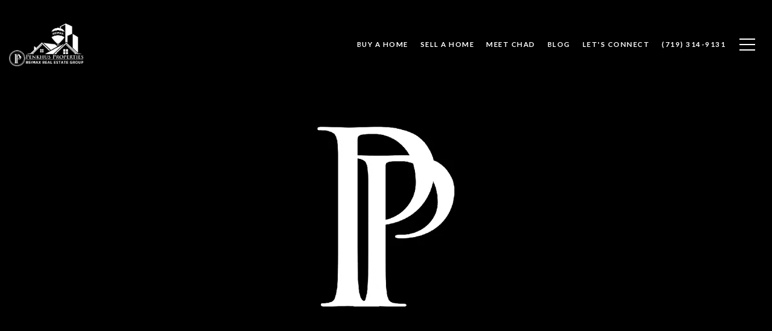

--- FILE ---
content_type: text/html; charset=utf-8
request_url: https://bss.luxurypresence.com/buttons/googleOneTap?companyId=cd774f86-0675-4719-ae2c-7700bf2e2a12&websiteId=5b6f219a-015c-479c-94c0-3f263d135f32&pageId=5f716808-16c1-4b49-a85b-d998573b0a99&sourceUrl=https%3A%2F%2Fpenkhusproperties.com%2Fproperties%2F3310-hazelwood-court-colorado-springs-co-us-80918-3489290&pageMeta=%7B%22sourceResource%22%3A%22properties%22%2C%22pageElementId%22%3A%22352405bd-2763-4837-84ce-e29f38c20c41%22%2C%22pageQueryVariables%22%3A%7B%22property%22%3A%7B%22id%22%3A%22352405bd-2763-4837-84ce-e29f38c20c41%22%7D%2C%22properties%22%3A%7B%22relatedNeighborhoodPropertyId%22%3A%22352405bd-2763-4837-84ce-e29f38c20c41%22%2C%22sort%22%3A%22salesPrice%22%7D%2C%22neighborhood%22%3A%7B%7D%2C%22pressReleases%22%3A%7B%22propertyId%22%3A%22352405bd-2763-4837-84ce-e29f38c20c41%22%7D%7D%7D
body_size: 2897
content:
<style>
  html, body {margin: 0; padding: 0;}
</style>
<script src="https://accounts.google.com/gsi/client" async defer></script>
<script>
const parseURL = (url) => {
    const a = document.createElement('a');
    a.href = url;
    return a.origin;
}

const login = (token, provider, source)  => {
  const origin = (window.location != window.parent.location)
    ? parseURL(document.referrer)
    : window.location.origin;  
  const xhr = new XMLHttpRequest();
  xhr.responseType = 'json';
  xhr.onreadystatechange = function() {
    if (xhr.readyState === 4) {
      const response = xhr.response;
      const msg = {
        event: response.status,
        provider: provider,
        source: source,
        token: token
      }
      window.parent.postMessage(msg, origin);
    }
  }
  xhr.withCredentials = true;
  xhr.open('POST', `${origin}/api/v1/auth/login`, true);
  xhr.setRequestHeader("Content-Type", "application/json;charset=UTF-8");
  xhr.send(JSON.stringify({
    token,
    provider,
    source,
    websiteId: '5b6f219a-015c-479c-94c0-3f263d135f32',
    companyId: 'cd774f86-0675-4719-ae2c-7700bf2e2a12',
    pageId: '5f716808-16c1-4b49-a85b-d998573b0a99',
    sourceUrl: 'https://penkhusproperties.com/properties/3310-hazelwood-court-colorado-springs-co-us-80918-3489290',
    pageMeta: '{"sourceResource":"properties","pageElementId":"352405bd-2763-4837-84ce-e29f38c20c41","pageQueryVariables":{"property":{"id":"352405bd-2763-4837-84ce-e29f38c20c41"},"properties":{"relatedNeighborhoodPropertyId":"352405bd-2763-4837-84ce-e29f38c20c41","sort":"salesPrice"},"neighborhood":{},"pressReleases":{"propertyId":"352405bd-2763-4837-84ce-e29f38c20c41"}}}',
    utm: '',
    referrer: ''
  }));
}

function getExpirationCookie(expiresInMiliseconds) {
  const tomorrow  = new Date(Date.now() + expiresInMiliseconds); // The Date object returns today's timestamp
  return `penkhusproperties.com-SID=true; expires=${tomorrow.toUTCString()}; path=/; Secure; SameSite=None`;
}

function handleCredentialResponse(response) {
  document.cookie = getExpirationCookie(24 * 60 * 60 * 1000); // 1 day
  login(response.credential, 'GOOGLE', 'GOOGLE_SIGN_ON');
}

function handleClose() {
  const msg = {
    event: 'cancel',
    provider: 'GOOGLE',
    source: 'GOOGLE_SIGN_ON'
  }
  const origin = (window.location != window.parent.location)
    ? parseURL(document.referrer)
    : window.location.origin;
  window.parent.postMessage(msg, origin);
  document.cookie = getExpirationCookie(2 * 60 * 60 * 1000); // 2 hours
}

</script>
<div id="g_id_onload"
  data-client_id="673515100752-7s6f6j0qab4skl22cjpp7eirb2rjmfcg.apps.googleusercontent.com"
  data-callback="handleCredentialResponse"
  data-intermediate_iframe_close_callback="handleClose"
  data-state_cookie_domain = "penkhusproperties.com"
  data-allowed_parent_origin="https://penkhusproperties.com"
  data-skip_prompt_cookie="penkhusproperties.com-SID"
  data-cancel_on_tap_outside="false"
></div>